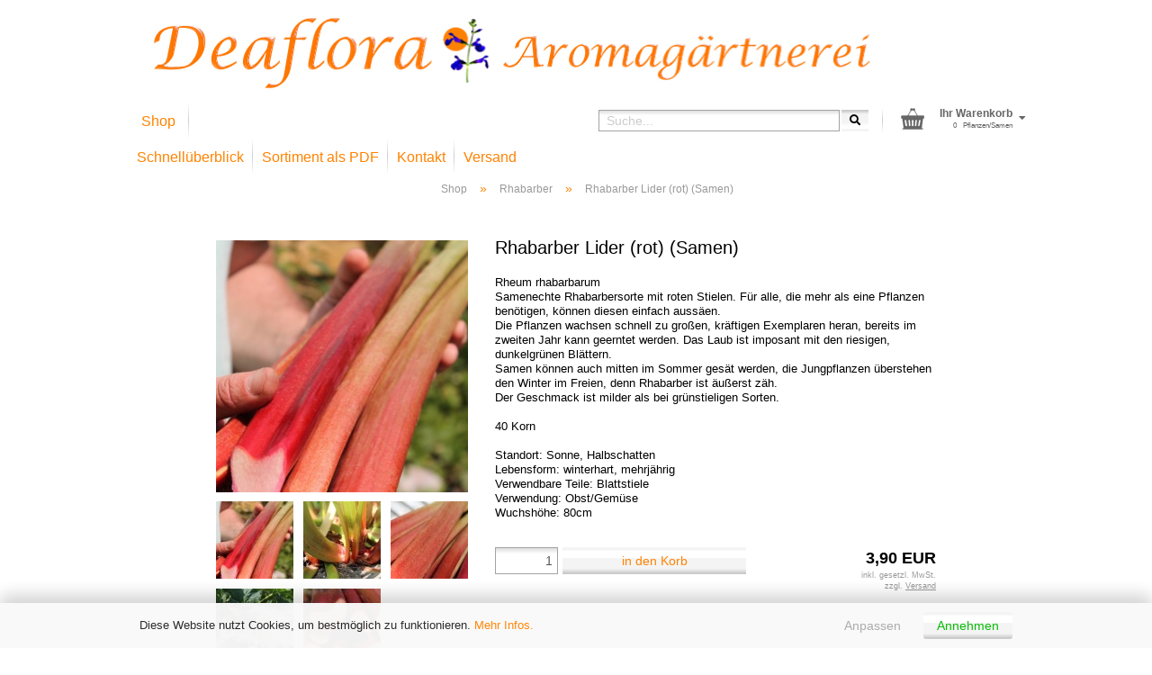

--- FILE ---
content_type: text/html; charset=utf-8
request_url: https://deaflora.de/Shop/Rhabarber/Rhabarber-Lider--rot-.html
body_size: 11091
content:





	<!DOCTYPE html>
	<html xmlns="http://www.w3.org/1999/xhtml" dir="ltr" lang="de">
		
			<head>
				
					
					<!--

					=========================================================
					Shopsoftware by Gambio GmbH (c) 2005-2021 [www.gambio.de]
					=========================================================

					Gambio GmbH offers you highly scalable E-Commerce-Solutions and Services.
					The Shopsoftware is redistributable under the GNU General Public License (Version 2) [http://www.gnu.org/licenses/gpl-2.0.html].
					based on: E-Commerce Engine Copyright (c) 2006 xt:Commerce, created by Mario Zanier & Guido Winger and licensed under GNU/GPL.
					Information and contribution at http://www.xt-commerce.com

					=========================================================
					Please visit our website: www.gambio.de
					=========================================================

					-->
				

                

	

                    
                

				
					<meta name="viewport" content="width=device-width, initial-scale=1, minimum-scale=1.0, maximum-scale=1.0, user-scalable=no" />
				

				
					<meta http-equiv="Content-Type" content="text/html; charset=utf-8" />
		<meta name="language" content="de" />
		<meta name='author' content='Andrea Hellmich' />
		<meta name='copyright' content='Andrea Hellmich' />
		<meta name='page-topic' content='Deaflora - Aromapflanzen' />
		<meta name="keywords" content="Aromapflanzen, Kräuterpflanzen, Versandgärtnerei, Samen, exotische Sorten, essbare Blüten, Obstraritäten, historisches Obst, seltene Gemüse, alte Sorten, Erdbeerenpflanzen,  Gartnpflanzen, Moschuserdbeeren" />
		<meta name="description" content="Versandgärtnerei für aromatische Pflanzen und Samen wie leckere Kräuter, historisches Obst und besondere Gemüsesorten." />
		<title>Deaflora - Rhabarber Lider (rot)</title>
		<meta property="og:title" content="Rhabarber Lider (rot) (Samen)" />
		<meta property="og:site_name" content="Deaflora" />
		<meta property="og:locale" content="de_DE" />
		<meta property="og:type" content="product" />
		<meta property="og:description" content="
	Rheum rhabarbarum
	Samenechte Rhabarbersorte mit roten Stielen. Für alle, die mehr als eine Pflanzen benötigen, können diesen einfach aussäen.
	Die Pflanzen wachsen schnell zu großen, kräftigen Exemplaren heran, bereits im zweiten Jahr ..." />
		<meta property="og:image" content="https://deaflora.de/images/product_images/info_images/Rhabarber-Lider-rot-2.jpg" />
		<meta property="og:image" content="https://deaflora.de/images/product_images/info_images/Rhabarber-Lider-rot-5.jpg" />
		<meta property="og:image" content="https://deaflora.de/images/product_images/info_images/Rhabarber-Lider-rot-1.jpg" />
		<meta property="og:image" content="https://deaflora.de/images/product_images/info_images/Rhabarber-Lider-rot-4.jpg" />
		<meta property="og:image" content="https://deaflora.de/images/product_images/info_images/Rhabarber-Lider-rot-3.jpg" />

				

								
									

				
					<base href="https://deaflora.de/" />
				

				
											
							<link rel="shortcut icon" href="https://deaflora.de/images/logos/favicon.ico" type="image/x-icon" />
						
									

				
											
							<link rel="apple-touch-icon" href="https://deaflora.de/images/logos/favicon.png" />
						
									

				
					                        
                            <link id="main-css" type="text/css" rel="stylesheet" href="public/theme/styles/system/main.min.css?bust=1767698726" />
                        
									

				
					<meta name="robots" content="index,follow" />
		<link rel="canonical" href="https://deaflora.de/Shop/Rhabarber/Rhabarber-Lider--rot-.html?language=de" />
		<meta property="og:url" content="https://deaflora.de/Shop/Rhabarber/Rhabarber-Lider--rot-.html?language=de">
		<link rel="alternate" hreflang="x-default" href="https://deaflora.de/Shop/Rhabarber/Rhabarber-Lider--rot-.html?language=de" />
		<link rel="alternate" hreflang="en" href="https://deaflora.de/category-37/category-161/product-9735.html?language=en" />
		<link rel="alternate" hreflang="de" href="https://deaflora.de/Shop/Rhabarber/Rhabarber-Lider--rot-.html?language=de" />
		
				

				
									

				
									

			</head>
		
		
	<body class="page-product-info"
		  data-gambio-namespace="https://deaflora.de/public/theme/javascripts/system"
		  data-jse-namespace="https://deaflora.de/JSEngine/build"
		  data-gambio-controller="initialize"
		  data-gambio-widget="input_number responsive_image_loader transitions header image_maps modal history dropdown core_workarounds anchor"
		  data-input_number-separator=","
			>



		
			
		

		
					

		
					





	



	

	
	
	
	


			

	
	
		<div id="outer-wrapper" >
			
	
				<header id="header" class="navbar">
					
                







    <div id="topbar-container">

        
                    

        
            <div class="navbar-topbar">
                
                    <nav data-gambio-widget="menu link_crypter" data-menu-switch-element-position="false" data-menu-events='{"desktop": ["click"], "mobile": ["click"]}' data-menu-ignore-class="dropdown-menu">
                        <ul class="nav navbar-nav navbar-right">

                            <li class="navbar-topbar-item">
                                <ul id="secondaryNavigation" class="nav navbar-nav ignore-menu">
                                                                    </ul>

                                <script id="secondaryNavigation-menu-template" type="text/mustache">
                                    
                                        <ul id="secondaryNavigation" class="nav navbar-nav">
                                            <li v-for="(item, index) in items" class="navbar-topbar-item hidden-xs content-manager-item">
                                                <a href="javascript:;" :title="item.title" @click="goTo(item.content)">
                                                    <span class="fa fa-arrow-circle-right visble-xs-block"></span>
                                                    {{item.title}}
                                                </a>
                                            </li>
                                        </ul>
                                    
                                </script>
                            </li>

                            
                                                            

                            
                                                            

                            
                                                            

                            
                                                            

                            
                                                            

                                                            <li class="dropdown navbar-topbar-item first">

                                    
                                                                                    
                                                <a href="#" class="dropdown-toggle" data-toggle-hover="dropdown">

                                                    
                                                        <span class="language-code hidden-xs">
                                                                                                                            
                                                                    <span class="fa fa-globe"></span>
                                                                
                                                                                                                        de
                                                        </span>
                                                    

                                                    
                                                        <span class="visible-xs-block">
                                                                                                                            
                                                                    <span class="fa fa-globe"></span>
                                                                
                                                                                                                        &nbsp;Sprache
                                                        </span>
                                                    
                                                </a>
                                            
                                                                            

                                    <ul class="level_2 dropdown-menu ignore-menu arrow-top">
                                        <li class="arrow"></li>
                                        <li>
                                            
                                                <form action="/Shop/Rhabarber/Rhabarber-Lider--rot-.html" method="POST" class="form-horizontal">

                                                    
                                                                                                                    
                                                                <div class="form-group">
                                                                    <label for="language-select">Sprache auswählen</label>
                                                                    
	<select name="language" class="form-control" id="language-select">
					
				<option value="de" selected="selected">Deutsch</option>
			
					
				<option value="en">English</option>
			
			</select>

                                                                </div>
                                                            
                                                                                                            

                                                    
                                                                                                            

                                                    
                                                                                                            

                                                    
                                                        <div class="dropdown-footer row">
                                                            <input type="submit" class="btn btn-primary btn-block" value="Speichern" title="Speichern" />
                                                        </div>
                                                    

                                                    

                                                </form>
                                            
                                        </li>
                                    </ul>
                                </li>
                            
                            
                                                                    
                                        <li class="dropdown navbar-topbar-item">
                                            <a title="Anmeldung" href="/Shop/Rhabarber/Rhabarber-Lider--rot-.html#" class="dropdown-toggle" data-toggle-hover="dropdown">
                                                
                                                                                                            
                                                            <span class="fa fa-user-o"></span>
                                                        
                                                                                                    

                                                &nbsp;Kundenlogin
                                            </a>
                                            




	<ul class="dropdown-menu dropdown-menu-login arrow-top">
		
			<li class="arrow"></li>
		
		
		
			<li class="dropdown-header hidden-xs">Kundenlogin</li>
		
		
		
			<li>
				<form action="https://deaflora.de/login.php?action=process" method="post" class="form-horizontal">
					<input type="hidden" name="return_url" value="https://deaflora.de/Shop/Rhabarber/Rhabarber-Lider--rot-.html">
					<input type="hidden" name="return_url_hash" value="8c55a2098c584b2c55f832951bb2ee960d702379751773b3e243b0fe5f4a8d37">
					
						<div class="form-group">
							<input autocomplete="username" type="email" id="box-login-dropdown-login-username" class="form-control" placeholder="E-Mail" name="email_address" />
						</div>
					
					
                        <div class="form-group password-form-field" data-gambio-widget="show_password">
                            <input autocomplete="current-password" type="password" id="box-login-dropdown-login-password" class="form-control" placeholder="Passwort" name="password" />
                            <button class="btn show-password hidden" type="button">
                                <i class="fa fa-eye" aria-hidden="true"></i>
                            </button>
                        </div>
					
					
						<div class="dropdown-footer row">
							
	
								
									<input type="submit" class="btn btn-primary btn-block" value="Anmelden" />
								
								<ul>
									
										<li>
											<a title="Konto erstellen" href="https://deaflora.de/shop.php?do=CreateRegistree">
												Konto erstellen
											</a>
										</li>
									
									
										<li>
											<a title="Passwort vergessen?" href="https://deaflora.de/password_double_opt.php">
												Passwort vergessen?
											</a>
										</li>
									
								</ul>
							
	

	
						</div>
					
				</form>
			</li>
		
	</ul>


                                        </li>
                                    
                                                            

                            
                                                            

                            
                        </ul>
                    </nav>
                
            </div>
        
    </div>

    


    <div class="inside">

    <div class="row">

        


        
                                                
            <div class="navbar-header">
                                
                	
		<a class="navbar-brand" href="https://deaflora.de/" title="Deaflora">
			<img id="main-header-logo" class="img-responsive" src="https://deaflora.de/images/logos/aromagaertnerei_deaflora_logo_logo.jpg" alt="Deaflora-Logo">
		</a>
	
                
                                
                
	
	
		
	
        <button type="button" class="navbar-toggle cart-icon" data-toggle="cart">
        <img src="/images/dbimg/icon-grey-basket-big.png" alt="" class="cart-basket">
        <span class="cart-products-count hidden">
            0
        </span>
    </button>


                
            </div>
        

        
                

        
                

                

    </div>

</div>
    
    <div id="offcanvas-cart-overlay"></div>
    <div id="offcanvas-cart-content">

        <button data-toggle="cart" class="offcanvas-cart-close c-hamburger c-hamburger--htx">
            <span></span>
            Menü
        </button>
        <!-- layout_header_cart_dropdown begin -->
        



	<ul class="dropdown-menu arrow-top cart-dropdown cart-empty">
		
			<li class="arrow"></li>
		
	
		
					
	
		
			<li class="cart-dropdown-inside">
		
				
									
				
									
						<div class="cart-empty">
							Sie haben noch keine Pflanzen oder Samen in Ihrem Warenkorb.
						</div>
					
								
			</li>
		
	</ul>
        <!-- layout_header_cart_dropdown end -->

    </div>









	<noscript>
		<div class="alert alert-danger noscript-notice">
			JavaScript ist in Ihrem Browser deaktiviert. Aktivieren Sie JavaScript, um alle Funktionen des Shops nutzen und alle Inhalte sehen zu können.
		</div>
	</noscript>


    
                     
                                  


	<div id="categories">
		<div class="navbar-collapse collapse">
			
				<nav class="navbar-default navbar-categories" data-gambio-widget="menu">
					
	
                        <ul class="level-1 nav navbar-nav">
                             
                                                            
                                    <li class="level-1-child" data-id="37">
                                        
                                            <a class="dropdown-toggle" href="https://deaflora.de/Shop/" title="Shop">
                                                
                                                    Shop
                                                
                                                                                            </a>
                                        
                                        
                                                                                    
                                    </li>
                                
                            
                            



	
					
				<li id="mainNavigation" class="custom custom-entries hidden-xs">
											
							<a  data-id="top_custom-0"
							   href="https://deaflora.de/info/sitemap.html"
							   							   title="Schnellüberblick">
									Schnellüberblick
							</a>
						
											
							<a  data-id="top_custom-1"
							   href="https://deaflora.de/info/Deaflora-Sortiment-PDF.html"
							   							   title="Sortiment als PDF">
									Sortiment als PDF
							</a>
						
											
							<a  data-id="top_custom-2"
							   href="https://deaflora.de/info/mein-kontakt.html"
							   							   title="Kontakt">
									Kontakt
							</a>
						
											
							<a  data-id="top_custom-3"
							   href="https://deaflora.de/info/liefer--und-versandkosten.html"
							   							   title="Versand">
									Versand
							</a>
						
									</li>
			

            <script id="mainNavigation-menu-template" type="text/mustache">
                
				    <li id="mainNavigation" class="custom custom-entries hidden-xs">
                        <a v-for="(item, index) in items" href="javascript:;" @click="goTo(item.content)">
                            {{item.title}}
                        </a>
                    </li>
                
            </script>

							
					<li class="dropdown custom topmenu-content visible-xs" data-id="top_custom-0">
						
							<a class="dropdown-toggle"
								   href="https://deaflora.de/info/sitemap.html"
								   								   title="Schnellüberblick">
								Schnellüberblick
							</a>
						
					</li>
				
							
					<li class="dropdown custom topmenu-content visible-xs" data-id="top_custom-1">
						
							<a class="dropdown-toggle"
								   href="https://deaflora.de/info/Deaflora-Sortiment-PDF.html"
								   								   title="Sortiment als PDF">
								Sortiment als PDF
							</a>
						
					</li>
				
							
					<li class="dropdown custom topmenu-content visible-xs" data-id="top_custom-2">
						
							<a class="dropdown-toggle"
								   href="https://deaflora.de/info/mein-kontakt.html"
								   								   title="Kontakt">
								Kontakt
							</a>
						
					</li>
				
							
					<li class="dropdown custom topmenu-content visible-xs" data-id="top_custom-3">
						
							<a class="dropdown-toggle"
								   href="https://deaflora.de/info/liefer--und-versandkosten.html"
								   								   title="Versand">
								Versand
							</a>
						
					</li>
				
						


                            
                                <li class="dropdown dropdown-more" style="display: none">
                                    <a class="dropdown-toggle" href="#" title="">
                                        Weitere
                                    </a>
                                    <ul class="level-2 dropdown-menu ignore-menu"></ul>
                                </li>
                            

                        </ul>
                    


	<div class="db-search-cart hidden-xs">
		<div class="navbar-search collapse">
			<form action="advanced_search_result.php" method="get">
				<div class="navbar-search-input-group input-group">
					<div class="navbar-search-input-group-btn input-group-btn custom-dropdown" data-dropdown-trigger-change="false" data-dropdown-trigger-no-change="false">					
					</div>				
				    <button type="submit">
												<i class="fas fa-search"></i>
				    </button>
					<input type="text" name="keywords" placeholder="Suche..." class="form-control search-input" autocomplete="off">
				</div>
				
				<input type="hidden" value="1" name="inc_subcat">			
				<div class="search-result-container" style="display: none;"></div>	
			</form>			
		</div>

		


	<nav id="cart-container" class="navbar-cart" data-gambio-widget="menu cart_dropdown" data-menu-switch-element-position="false">
		
			<ul class="cart-container-inner">
				
					<li>
						<a href="https://deaflora.de/shopping_cart.php" class="dropdown-toggle">
							
	<img src="/images/dbimg/icon-grey-basket-big.png" alt="" class="cart-basket">
	<span class="cart">
		Ihr Warenkorb<br />
		<span class="text">
			Pflanzen/Samen
		</span>
		<span class="cart-products-count">
			 
		</span>
	</span>

							
																	<span class="cart-products-count hidden">
										
									</span>
															
						</a>

						
							



	<ul class="dropdown-menu arrow-top cart-dropdown cart-empty">
		
			<li class="arrow"></li>
		
	
		
					
	
		
			<li class="cart-dropdown-inside">
		
				
									
				
									
						<div class="cart-empty">
							Sie haben noch keine Pflanzen oder Samen in Ihrem Warenkorb.
						</div>
					
								
			</li>
		
	</ul>
						
					</li>
				
			</ul>
		
	</nav>

		
	</div>



                </nav>
			
		</div>
	</div>

             
             
 				</header>
				<button id="meco-overlay-menu-toggle" data-toggle="menu" class="c-hamburger c-hamburger--htx visible-xs-block">
					<span></span> Menü
				</button>
				<div id="meco-overlay-menu">
					

				</div>
			
	<div class="db-topsearch visible-xs">
									






	<div class="navbar-search collapse">
		
		
			<form action="advanced_search_result.php" method="get" data-gambio-widget="live_search">
		
				<div class="navbar-search-input-group input-group">

					
						<button type="submit">
							<img src="public/theme/images/svgs/search.svg" class="gx-search-input svg--inject" alt="">
						</button>
					

					<input type="text" name="keywords" placeholder="Suche..." class="form-control search-input" autocomplete="off" />

				</div>
		
				
									<input type="hidden" value="1" name="inc_subcat" />
								
				<div class="search-result-container"></div>
		
			</form>
		
	</div>


		
	<a href="/info/sitemap.html" class="link btn btn-default">Schnellüberblick</a>	
	</div>


			
				
				

			
				<div id="wrapper">
					<div class="row">

						
	<div class="breadcrumb-container">
		
	
			<script type="application/ld+json">{"@context":"https:\/\/schema.org","@type":"BreadcrumbList","itemListElement":[{"@type":"ListItem","position":1,"name":"Startseite","item":"https:\/\/deaflora.de\/"},{"@type":"ListItem","position":2,"name":"Shop","item":"https:\/\/deaflora.de\/Shop\/"},{"@type":"ListItem","position":3,"name":"Rhabarber","item":"https:\/\/deaflora.de\/Shop\/Rhabarber\/"},{"@type":"ListItem","position":4,"name":"Rhabarber Lider (rot) (Samen)","item":"https:\/\/deaflora.de\/Shop\/Rhabarber\/Rhabarber-Lider--rot-.html"}]}</script>
	    
    				<div id="breadcrumb_navi">
	            

		            					
	            

		            						<span class="breadcrumbEntry">
																	<a href="https://deaflora.de/Shop/" class="headerNavigation">
										<span>Shop</span>
									</a>
															</span>
		                <span class="breadcrumbSeparator"> &raquo; </span>										
	            

		            						<span class="breadcrumbEntry">
																	<a href="https://deaflora.de/Shop/Rhabarber/" class="headerNavigation">
										<span>Rhabarber</span>
									</a>
															</span>
		                <span class="breadcrumbSeparator"> &raquo; </span>										
	            

		            						<span class="breadcrumbEntry">
																	<span>Rhabarber Lider (rot) (Samen)</span>
		                        							</span>
		                										
	            			</div>
		    


	</div>
	
							<div id="main">
								<div class="main-inside">
									

									
										<div id="shop-top-banner">
																					</div>
									

									


	




	
		
	

			<script type="application/ld+json">
			{"@context":"http:\/\/schema.org","@type":"Product","name":"Rhabarber Lider (rot) (Samen)","description":"  \tRheum rhabarbarum  \tSamenechte Rhabarbersorte mit roten Stielen. F&uuml;r alle, die mehr als eine Pflanzen ben&ouml;tigen, k&ouml;nnen diesen einfach auss&auml;en.  \tDie Pflanzen wachsen schnell zu gro&szlig;en, kr&auml;ftigen Exemplaren heran, bereits im zweiten Jahr kann geerntet werden. Das Laub ist imposant mit den riesigen, dunkelgr&uuml;nen Bl&auml;ttern.  \tSamen k&ouml;nnen auch mitten im Sommer ges&auml;t werden, die Jungpflanzen &uuml;berstehen den Winter im Freien, denn Rhabarber ist &auml;u&szlig;erst z&auml;h.  \tDer Geschmack ist milder als bei gr&uuml;nstieligen Sorten.  \t  \t40 Korn  \t  \tStandort: Sonne, Halbschatten  \tLebensform: winterhart, mehrj&auml;hrig  \tVerwendbare Teile: Blattstiele  \tVerwendung: Obst\/Gem&uuml;se  \tWuchsh&ouml;he: 80cm   ","image":["https:\/\/deaflora.de\/images\/product_images\/info_images\/Rhabarber-Lider-rot-2.jpg","https:\/\/deaflora.de\/images\/product_images\/info_images\/Rhabarber-Lider-rot-5.jpg","https:\/\/deaflora.de\/images\/product_images\/info_images\/Rhabarber-Lider-rot-1.jpg","https:\/\/deaflora.de\/images\/product_images\/info_images\/Rhabarber-Lider-rot-4.jpg","https:\/\/deaflora.de\/images\/product_images\/info_images\/Rhabarber-Lider-rot-3.jpg"],"url":"https:\/\/deaflora.de\/Shop\/Rhabarber\/Rhabarber-Lider--rot-.html","itemCondition":"NewCondition","offers":{"@type":"Offer","availability":"InStock","price":"3.90","priceCurrency":"EUR","priceSpecification":{"@type":"http:\/\/schema.org\/PriceSpecification","price":"3.90","priceCurrency":"EUR","valueAddedTaxIncluded":true},"url":"https:\/\/deaflora.de\/Shop\/Rhabarber\/Rhabarber-Lider--rot-.html","priceValidUntil":"2100-01-01 00:00:00"},"model":"2359","sku":"2359"}
		</script>
		
	<div class="product-info product-info-default row">
		
		
			<div id="product_image_layer">
			
	<div class="product-info-layer-image">
		<div class="product-info-image-inside">
										


    		<script>
            
            window.addEventListener('DOMContentLoaded', function(){
				$.extend(true, $.magnificPopup.defaults, { 
					tClose: 'Schlie&szlig;en (Esc)', // Alt text on close button
					tLoading: 'L&auml;dt...', // Text that is displayed during loading. Can contain %curr% and %total% keys
					
					gallery: { 
						tPrev: 'Vorgänger (Linke Pfeiltaste)', // Alt text on left arrow
						tNext: 'Nachfolger (Rechte Pfeiltaste)', // Alt text on right arrow
						tCounter: '%curr% von %total%' // Markup for "1 of 7" counter
						
					}
				});
			});
            
		</script>
    



	
			
	
		<div>
		<div id="product-info-layer-image" class="swiper-container" data-gambio-_widget="swiper" data-swiper-target="" data-swiper-controls="#product-info-layer-thumbnails" data-swiper-slider-options='{"breakpoints": [], "pagination": ".js-product-info-layer-image-pagination", "nextButton": ".js-product-info-layer-image-button-next", "prevButton": ".js-product-info-layer-image-button-prev", "effect": "fade", "autoplay": null, "initialSlide": ""}' >
			<div class="swiper-wrapper"  >
			
				
											
															
																	

								
																			
																					
																	

								
									
			<div class="swiper-slide" >
				<div class="swiper-slide-inside ">
									
						<img class="img-responsive"
																								src="images/product_images/popup_images/Rhabarber-Lider-rot-2.jpg"
								 alt="Rhabarber Lider (rot) (Samen)"								 title="Rhabarber Lider (rot) (Samen)"								 data-magnifier-src="images/product_images/original_images/Rhabarber-Lider-rot-2.jpg"						/>
					
							</div>
			</div>
	
								
															
																	

								
																			
																					
																	

								
									
			<div class="swiper-slide"  data-index="1">
				<div class="swiper-slide-inside ">
									
						<img class="img-responsive"
																								src="images/product_images/popup_images/Rhabarber-Lider-rot-5.jpg"
								 alt="Rhabarber Lider (rot) (Samen)"								 title="Rhabarber Lider (rot) (Samen)"								 data-magnifier-src="images/product_images/original_images/Rhabarber-Lider-rot-5.jpg"						/>
					
							</div>
			</div>
	
								
															
																	

								
																			
																					
																	

								
									
			<div class="swiper-slide"  data-index="2">
				<div class="swiper-slide-inside ">
									
						<img class="img-responsive"
																								src="images/product_images/popup_images/Rhabarber-Lider-rot-1.jpg"
								 alt="Rhabarber Lider (rot) (Samen)"								 title="Rhabarber Lider (rot) (Samen)"								 data-magnifier-src="images/product_images/original_images/Rhabarber-Lider-rot-1.jpg"						/>
					
							</div>
			</div>
	
								
															
																	

								
																			
																					
																	

								
									
			<div class="swiper-slide"  data-index="3">
				<div class="swiper-slide-inside ">
									
						<img class="img-responsive"
																								src="images/product_images/popup_images/Rhabarber-Lider-rot-4.jpg"
								 alt="Rhabarber Lider (rot) (Samen)"								 title="Rhabarber Lider (rot) (Samen)"								 data-magnifier-src="images/product_images/original_images/Rhabarber-Lider-rot-4.jpg"						/>
					
							</div>
			</div>
	
								
															
																	

								
																			
																					
																	

								
									
			<div class="swiper-slide"  data-index="4">
				<div class="swiper-slide-inside ">
									
						<img class="img-responsive"
																								src="images/product_images/popup_images/Rhabarber-Lider-rot-3.jpg"
								 alt="Rhabarber Lider (rot) (Samen)"								 title="Rhabarber Lider (rot) (Samen)"								 data-magnifier-src="images/product_images/original_images/Rhabarber-Lider-rot-3.jpg"						/>
					
							</div>
			</div>
	
								
													
									
			</div>
			
			
				<script type="text/mustache">
					<template>
						
							{{#.}}
								<div class="swiper-slide {{className}}">
									<div class="swiper-slide-inside">
										<img {{{srcattr}}} alt="{{title}}" title="{{title}}" />
									</div>
								</div>
							{{/.}}
						
					</template>
				</script>
			
			
	</div>
	
	
					
				<div class="js-product-info-layer-image-button-prev swiper-button-prev"></div>
			
			
				<div class="js-product-info-layer-image-button-next swiper-button-next"></div>
			
			
	
	</div>
	
	
			

								</div>
	</div>

				
			<div class="product-info-layer-thumbnails">
				


    		<script>
            
            window.addEventListener('DOMContentLoaded', function(){
				$.extend(true, $.magnificPopup.defaults, { 
					tClose: 'Schlie&szlig;en (Esc)', // Alt text on close button
					tLoading: 'L&auml;dt...', // Text that is displayed during loading. Can contain %curr% and %total% keys
					
					gallery: { 
						tPrev: 'Vorgänger (Linke Pfeiltaste)', // Alt text on left arrow
						tNext: 'Nachfolger (Rechte Pfeiltaste)', // Alt text on right arrow
						tCounter: '%curr% von %total%' // Markup for "1 of 7" counter
						
					}
				});
			});
            
		</script>
    



	
			
	
		<div>
		<div id="product-info-layer-thumbnails" class="swiper-container" data-gambio-_widget="swiper" data-swiper-target="#product-info-layer-image" data-swiper-controls="" data-swiper-slider-options='{"breakpoints": [], "pagination": ".js-product-info-layer-thumbnails-pagination", "nextButton": ".js-product-info-layer-thumbnails-button-next", "prevButton": ".js-product-info-layer-thumbnails-button-prev", "spaceBetween": 10, "loop": false, "slidesPerView": "auto", "autoplay": null, "initialSlide": ""}' data-swiper-breakpoints="[]">
			<div class="swiper-wrapper"  >
			
				
											
															
																	

								
																	

								
									
			<div class="swiper-slide" >
				<div class="swiper-slide-inside ">
									
						<div class="align-middle">
							<img
									class="img-responsive"
																		src="images/product_images/gallery_images/Rhabarber-Lider-rot-2.jpg"
									 alt="Preview: Rhabarber Lider (rot) (Samen)"									 title="Preview: Rhabarber Lider (rot) (Samen)"									 data-magnifier-src="images/product_images/original_images/Rhabarber-Lider-rot-2.jpg"							/>
						</div>
					
							</div>
			</div>
	
								
															
																	

								
																	

								
									
			<div class="swiper-slide"  data-index="1">
				<div class="swiper-slide-inside ">
									
						<div class="align-middle">
							<img
									class="img-responsive"
																		src="images/product_images/gallery_images/Rhabarber-Lider-rot-5.jpg"
									 alt="Preview: Rhabarber Lider (rot) (Samen)"									 title="Preview: Rhabarber Lider (rot) (Samen)"									 data-magnifier-src="images/product_images/original_images/Rhabarber-Lider-rot-5.jpg"							/>
						</div>
					
							</div>
			</div>
	
								
															
																	

								
																	

								
									
			<div class="swiper-slide"  data-index="2">
				<div class="swiper-slide-inside ">
									
						<div class="align-middle">
							<img
									class="img-responsive"
																		src="images/product_images/gallery_images/Rhabarber-Lider-rot-1.jpg"
									 alt="Preview: Rhabarber Lider (rot) (Samen)"									 title="Preview: Rhabarber Lider (rot) (Samen)"									 data-magnifier-src="images/product_images/original_images/Rhabarber-Lider-rot-1.jpg"							/>
						</div>
					
							</div>
			</div>
	
								
															
																	

								
																	

								
									
			<div class="swiper-slide"  data-index="3">
				<div class="swiper-slide-inside ">
									
						<div class="align-middle">
							<img
									class="img-responsive"
																		src="images/product_images/gallery_images/Rhabarber-Lider-rot-4.jpg"
									 alt="Preview: Rhabarber Lider (rot) (Samen)"									 title="Preview: Rhabarber Lider (rot) (Samen)"									 data-magnifier-src="images/product_images/original_images/Rhabarber-Lider-rot-4.jpg"							/>
						</div>
					
							</div>
			</div>
	
								
															
																	

								
																	

								
									
			<div class="swiper-slide"  data-index="4">
				<div class="swiper-slide-inside ">
									
						<div class="align-middle">
							<img
									class="img-responsive"
																		src="images/product_images/gallery_images/Rhabarber-Lider-rot-3.jpg"
									 alt="Preview: Rhabarber Lider (rot) (Samen)"									 title="Preview: Rhabarber Lider (rot) (Samen)"									 data-magnifier-src="images/product_images/original_images/Rhabarber-Lider-rot-3.jpg"							/>
						</div>
					
							</div>
			</div>
	
								
													
									
			</div>
			
			
				<script type="text/mustache">
					<template>
						
							{{#.}}
								<div class="swiper-slide {{className}}">
									<div class="swiper-slide-inside">
										<img {{{srcattr}}} alt="{{title}}" title="{{title}}" />
									</div>
								</div>
							{{/.}}
						
					</template>
				</script>
			
			
	</div>
	
	
					
				<div class="js-product-info-layer-thumbnails-button-prev swiper-button-prev"></div>
			
			
				<div class="js-product-info-layer-thumbnails-button-next swiper-button-next"></div>
			
			
	
	</div>
	
	
			

			</div>
		
		

			</div>
					

		
<div class="container-fluid no-gallery-image">
    <div class="row">
        
			<div class="product-info-content col-xs-12" data-gambio-widget="cart_handler" data-cart_handler-page="product-info">

				
<div class="row">
    <div class="clearfix">
        <div class="container">
            
					<div class="row">
						
						
	<div class="product-info-title-mobile  col-xs-12 visible-xs-block">
		
			<span>Rhabarber Lider (rot) (Samen)</span>
		

		
<div class="rating-model-row">
    </div>

	</div>


						
							
						

						
								
		<div class="product-info-stage col-xs-12 col-md-8">

			<div id="image-collection-container">
					
		<div class="product-info-image " data-gambio-widget="image_gallery">
			<div class="product-info-image-inside">
				


    		<script>
            
            window.addEventListener('DOMContentLoaded', function(){
				$.extend(true, $.magnificPopup.defaults, { 
					tClose: 'Schlie&szlig;en (Esc)', // Alt text on close button
					tLoading: 'L&auml;dt...', // Text that is displayed during loading. Can contain %curr% and %total% keys
					
					gallery: { 
						tPrev: 'Vorgänger (Linke Pfeiltaste)', // Alt text on left arrow
						tNext: 'Nachfolger (Rechte Pfeiltaste)', // Alt text on right arrow
						tCounter: '%curr% von %total%' // Markup for "1 of 7" counter
						
					}
				});
			});
            
		</script>
    



	
			
	
		<div>
		<div id="product_image_swiper" class="swiper-container" data-gambio-widget="swiper" data-swiper-target="" data-swiper-controls="#product_thumbnail_swiper, #product_thumbnail_swiper_mobile" data-swiper-slider-options='{"breakpoints": [], "pagination": ".js-product_image_swiper-pagination", "nextButton": ".js-product_image_swiper-button-next", "prevButton": ".js-product_image_swiper-button-prev", "effect": "fade", "autoplay": null}' >
			<div class="swiper-wrapper"  >
			
				
											
															
																	

								
																	

								
									
			<div class="swiper-slide" >
				<div class="swiper-slide-inside ">
									
                        <a onclick="return false" href="images/product_images/original_images/Rhabarber-Lider-rot-2.jpg" title="Rhabarber Lider (rot) (Samen)">
							<img class="img-responsive"
																											src="images/product_images/info_images/Rhabarber-Lider-rot-2.jpg"
									 alt="Rhabarber Lider (rot) (Samen)"									 title="Rhabarber Lider (rot) (Samen)"									 data-magnifier-src="images/product_images/original_images/Rhabarber-Lider-rot-2.jpg"							/>
						</a>
					
							</div>
			</div>
	
								
															
																	

								
																	

								
									
			<div class="swiper-slide"  data-index="1">
				<div class="swiper-slide-inside ">
									
                        <a onclick="return false" href="images/product_images/original_images/Rhabarber-Lider-rot-5.jpg" title="Rhabarber Lider (rot) (Samen)">
							<img class="img-responsive"
																											src="images/product_images/info_images/Rhabarber-Lider-rot-5.jpg"
									 alt="Rhabarber Lider (rot) (Samen)"									 title="Rhabarber Lider (rot) (Samen)"									 data-magnifier-src="images/product_images/original_images/Rhabarber-Lider-rot-5.jpg"							/>
						</a>
					
							</div>
			</div>
	
								
															
																	

								
																	

								
									
			<div class="swiper-slide"  data-index="2">
				<div class="swiper-slide-inside ">
									
                        <a onclick="return false" href="images/product_images/original_images/Rhabarber-Lider-rot-1.jpg" title="Rhabarber Lider (rot) (Samen)">
							<img class="img-responsive"
																											src="images/product_images/info_images/Rhabarber-Lider-rot-1.jpg"
									 alt="Rhabarber Lider (rot) (Samen)"									 title="Rhabarber Lider (rot) (Samen)"									 data-magnifier-src="images/product_images/original_images/Rhabarber-Lider-rot-1.jpg"							/>
						</a>
					
							</div>
			</div>
	
								
															
																	

								
																	

								
									
			<div class="swiper-slide"  data-index="3">
				<div class="swiper-slide-inside ">
									
                        <a onclick="return false" href="images/product_images/original_images/Rhabarber-Lider-rot-4.jpg" title="Rhabarber Lider (rot) (Samen)">
							<img class="img-responsive"
																											src="images/product_images/info_images/Rhabarber-Lider-rot-4.jpg"
									 alt="Rhabarber Lider (rot) (Samen)"									 title="Rhabarber Lider (rot) (Samen)"									 data-magnifier-src="images/product_images/original_images/Rhabarber-Lider-rot-4.jpg"							/>
						</a>
					
							</div>
			</div>
	
								
															
																	

								
																	

								
									
			<div class="swiper-slide"  data-index="4">
				<div class="swiper-slide-inside ">
									
                        <a onclick="return false" href="images/product_images/original_images/Rhabarber-Lider-rot-3.jpg" title="Rhabarber Lider (rot) (Samen)">
							<img class="img-responsive"
																											src="images/product_images/info_images/Rhabarber-Lider-rot-3.jpg"
									 alt="Rhabarber Lider (rot) (Samen)"									 title="Rhabarber Lider (rot) (Samen)"									 data-magnifier-src="images/product_images/original_images/Rhabarber-Lider-rot-3.jpg"							/>
						</a>
					
							</div>
			</div>
	
								
													
									
			</div>
			
			
				<script type="text/mustache">
					<template>
						
							{{#.}}
								<div class="swiper-slide {{className}}">
									<div class="swiper-slide-inside">
										<img {{{srcattr}}} alt="{{title}}" title="{{title}}" />
									</div>
								</div>
							{{/.}}
						
					</template>
				</script>
			
			
	</div>
	
	
					
				<div class="js-product_image_swiper-button-prev swiper-button-prev"></div>
			
			
				<div class="js-product_image_swiper-button-next swiper-button-next"></div>
			
			
	
	</div>
	
	
			

			</div>
			<input type="hidden" id="current-gallery-hash" value="35e149b6de17b9d882c2e51875c4d7fd">
		</div>
	

	
	<div class="product-info-thumbnails-mobile col-xs-12">
		


    		<script>
            
            window.addEventListener('DOMContentLoaded', function(){
				$.extend(true, $.magnificPopup.defaults, { 
					tClose: 'Schlie&szlig;en (Esc)', // Alt text on close button
					tLoading: 'L&auml;dt...', // Text that is displayed during loading. Can contain %curr% and %total% keys
					
					gallery: { 
						tPrev: 'Vorgänger (Linke Pfeiltaste)', // Alt text on left arrow
						tNext: 'Nachfolger (Rechte Pfeiltaste)', // Alt text on right arrow
						tCounter: '%curr% von %total%' // Markup for "1 of 7" counter
						
					}
				});
			});
            
		</script>
    



	
			
	
		<div>
		<div id="product_thumbnail_swiper_mobile"  data-gambio-widget="swiper" data-swiper-target="#product_image_swiper" data-swiper-controls="" data-swiper-slider-options='{"breakpoints": [], "pagination": ".js-product_thumbnail_swiper_mobile-pagination", "nextButton": ".js-product_thumbnail_swiper_mobile-button-next", "prevButton": ".js-product_thumbnail_swiper_mobile-button-prev", "spaceBetween": 10, "loop": false, "direction": "horizontal", "slidesPerView": 4, "autoplay": null}' data-swiper-breakpoints="[]">
			<div class="flex-wrapper"  >
			
				
											
															
																	

								
																	

								
									
			<div class="swiper-slide" >
				<div class="swiper-slide-inside ">
									
						<div class="align-vertical">
							<img
																		src="images/product_images/gallery_images/Rhabarber-Lider-rot-2.jpg"
									 alt="Mobile Preview: Rhabarber Lider (rot) (Samen)"									 title="Mobile Preview: Rhabarber Lider (rot) (Samen)"									 data-magnifier-src="images/product_images/original_images/Rhabarber-Lider-rot-2.jpg"							/>
						</div>
					
							</div>
			</div>
	
								
															
																	

								
																	

								
									
			<div class="swiper-slide"  data-index="1">
				<div class="swiper-slide-inside ">
									
						<div class="align-vertical">
							<img
																		src="images/product_images/gallery_images/Rhabarber-Lider-rot-5.jpg"
									 alt="Mobile Preview: Rhabarber Lider (rot) (Samen)"									 title="Mobile Preview: Rhabarber Lider (rot) (Samen)"									 data-magnifier-src="images/product_images/original_images/Rhabarber-Lider-rot-5.jpg"							/>
						</div>
					
							</div>
			</div>
	
								
															
																	

								
																	

								
									
			<div class="swiper-slide"  data-index="2">
				<div class="swiper-slide-inside ">
									
						<div class="align-vertical">
							<img
																		src="images/product_images/gallery_images/Rhabarber-Lider-rot-1.jpg"
									 alt="Mobile Preview: Rhabarber Lider (rot) (Samen)"									 title="Mobile Preview: Rhabarber Lider (rot) (Samen)"									 data-magnifier-src="images/product_images/original_images/Rhabarber-Lider-rot-1.jpg"							/>
						</div>
					
							</div>
			</div>
	
								
															
																	

								
																	

								
									
			<div class="swiper-slide"  data-index="3">
				<div class="swiper-slide-inside ">
									
						<div class="align-vertical">
							<img
																		src="images/product_images/gallery_images/Rhabarber-Lider-rot-4.jpg"
									 alt="Mobile Preview: Rhabarber Lider (rot) (Samen)"									 title="Mobile Preview: Rhabarber Lider (rot) (Samen)"									 data-magnifier-src="images/product_images/original_images/Rhabarber-Lider-rot-4.jpg"							/>
						</div>
					
							</div>
			</div>
	
								
															
																	

								
																	

								
									
			<div class="swiper-slide"  data-index="4">
				<div class="swiper-slide-inside ">
									
						<div class="align-vertical">
							<img
																		src="images/product_images/gallery_images/Rhabarber-Lider-rot-3.jpg"
									 alt="Mobile Preview: Rhabarber Lider (rot) (Samen)"									 title="Mobile Preview: Rhabarber Lider (rot) (Samen)"									 data-magnifier-src="images/product_images/original_images/Rhabarber-Lider-rot-3.jpg"							/>
						</div>
					
							</div>
			</div>
	
								
													
									
			</div>
			
			
				<script type="text/mustache">
					<template>
						
							{{#.}}
								<div class="swiper-slide {{className}}">
									<div class="swiper-slide-inside">
										<img {{{srcattr}}} alt="{{title}}" title="{{title}}" />
									</div>
								</div>
							{{/.}}
						
					</template>
				</script>
			
			
	</div>
	
	
					
				<div class="js-product_thumbnail_swiper_mobile-button-prev swiper-button-prev"></div>
			
			
				<div class="js-product_thumbnail_swiper_mobile-button-next swiper-button-next"></div>
			
			
	
	</div>
	
	
			

	</div>

			</div>

			
                
							

		</div>
	

						
						
						
														<div class="product-info-details col-xs-12 col-md-4" data-gambio-widget="product_min_height_fix">
				
								
									<div class="loading-overlay"></div>
									<div class="magnifier-overlay"></div>
									<div class="magnifier-target">
										<div class="preloader"></div>
									</div>
								

								

				
								
									
								
								
								
									<form action="product_info.php?gm_boosted_product=Shop%2FRhabarber%2FRhabarber-Lider--rot-&amp;products_id=9735&amp;action=add_product" class="form-horizontal js-product-form product-info">
										<input type="hidden" id="update-gallery-hash" name="galleryHash" value="">
										
<div class="rating-model-row">
    <div class="hidden-xs hidden-sm product-rating">
        
                
    </div>
</div>

										
										


											<h1 class="product-info-title-desktop  hidden-xs hidden-sm">Rhabarber Lider (rot) (Samen)</h1>
										
					
										
																							
<div class="product-definitions">

    
        

    
    
<div class="product-definition-stock-quantity products-quantity"  style="display: none">
    <strong>Lagerbestand:</strong>
    
    <span class="products-quantity-value">
        
    </span>
    
        
    Stück
    
    </div>

    

    
    <div class="additional-fields-wrapper">
        
    
    </div>
    

    
        

    
        
</div>

																					
					
										
											
										
					
										
											
<div class="modifiers-selection">
        </div>

										
					
										
											
										
					
										
											
	
										
					
										
																					
					
										
																					
					
										
                                                                                            <div class="cart-error-msg alert alert-danger" role="alert"></div>
                                            										
					
										
	<div class="description-top">
		<p>
	<span style="font-size: small">Rheum rhabarbarum<br />
	Samenechte Rhabarbersorte mit roten Stielen. F&uuml;r alle, die mehr als eine Pflanzen ben&ouml;tigen, k&ouml;nnen diesen einfach auss&auml;en.<br />
	Die Pflanzen wachsen schnell zu gro&szlig;en, kr&auml;ftigen Exemplaren heran, bereits im zweiten Jahr kann geerntet werden. Das Laub ist imposant mit den riesigen, dunkelgr&uuml;nen Bl&auml;ttern.<br />
	Samen k&ouml;nnen auch mitten im Sommer ges&auml;t werden, die Jungpflanzen &uuml;berstehen den Winter im Freien, denn Rhabarber ist &auml;u&szlig;erst z&auml;h.<br />
	Der Geschmack ist milder als bei gr&uuml;nstieligen Sorten.<br />
	<br />
	40 Korn<br />
	<br />
	Standort: Sonne, Halbschatten<br />
	Lebensform: winterhart, mehrj&auml;hrig<br />
	Verwendbare Teile: Blattstiele<br />
	Verwendung: Obst/Gem&uuml;se<br />
	Wuchsh&ouml;he: 80cm </span>
</p>
	</div>
	
	<div class="price-container">
		
			<div class="price-calc-container" id="attributes-calc-price">

				
					<div class="row price-row">
						


	<div class="current-price-container">
		
            				3,90 EUR

                                    
	</div>
	
		<p class="tax-shipping-text text-small">
			inkl. gesetzl. MwSt.

			<br> zzgl. 
			<a class="gm_shipping_link lightbox_iframe" href="https://deaflora.de/popup/liefer--und-versandkosten.html" target="_self" rel="nofollow">
				<span style="text-decoration:underline; color: #999">Versand</span>
			</a>

		</p>
	

					</div>
				

				
											
    
									
					
    
						


	<div class="row">
		<input type="hidden" name="products_id" id="products-id" value="9735" />
					
<div class="input-number" data-type="float" data-stepping="1">
        
        
    
    <div class="input-group">
        <input type="number" step="1" class="form-control input-lg pull-right js-calculate-qty" value="1" id="attributes-calc-quantity" name="products_qty" />
    </div>

    </div>

			
			
	<div class="button-container">
	    <button name="btn-add-to-cart" type="submit" class="btn btn-lg btn-buy btn-block js-btn-add-to-cart" title="in den Korb" >
	        in den Korb
	    </button>
	    <button name="btn-add-to-cart-fake" onClick="void(0)" class="btn-add-to-cart-fake btn btn-lg btn-buy btn-block " value="" title="in den Korb" style="display: none; margin-top: 0" >in den Korb</button>
	</div>
	
        		
		
				

		
		

		<div class="product-info-links">
			
							

			
							

			
							
		</div>
		
		
			<script id="product-details-text-phrases" type="application/json">
				{
					"productsInCartSuffix": " Artikel im Warenkorb", "showCart": "Warenkorb anzeigen"
				}
			</script>
		
	</div>

					
	<div class="paypal-installments paypal-installments-product" data-ppinst-pos="product" data-partner-attribution-id="GambioGmbH_Cart_Hub_PPXO"></div>
	<div id="easycredit-ratenrechner-product" class="easycredit-rr-container"
		 data-easycredithub-namespace="GXModules/Gambio/Hub/Build/Shop/Themes/All/Javascript/easycredithub"
		 data-easycredithub-widget="easycreditloader"></div>

				

			</div>
		
	</div>


					
									</form>
								
							</div>
						
			
						
			
						
													
			
						

			
						
            
													
        </div>
    </div>
</div>

			
					</div><!-- // .row -->
				
            
			</div><!-- // .product-info-content -->
		
    </div>
</div>

	
		
<div class="product-info-listings container clearfix" data-gambio-widget="product_hover">
    
	
		
	

	
		
	
	
	
		
	
	
	
			
	
	
			

</div>

	
	</div><!-- // .product-info -->



								</div>
							</div>
						


                                                                                                                        							
								
    <aside id="left">
        
                            
                    
        
                    
    </aside>
							
						
						
							<aside id="right">
								
									
								
							</aside>
						

					</div>
				</div>
			

			
				
    	<footer id="footer">
        		
		
			<div class="inside">
				<div class="row">
					
						<div class="footer-col-2">						</div>
					
					
						<div class="footer-col-1">


	<div class="box box-content panel panel-default">
		
			<div class="panel-heading">
				
					<span class="panel-title footer-column-title">Mehr über...</span>
				
			</div>
		
		
			<div class="panel-body">
				
					<nav>
						
							<ul id="info" class="nav">
																	
										<li>
											
												<a href="https://deaflora.de/info/aromagaertnerei-deaflora.html" title="Aromagärtnerei Deaflora">
													Aromagärtnerei Deaflora
												</a>
											
										</li>
									
																	
										<li>
											
												<a href="/info/Deaflora-Sortiment-PDF.html" target="_self" title="Sortiment als PDF">
													Sortiment als PDF
												</a>
											
										</li>
									
																	
										<li>
											
												<a href="info/mein-kontakt.html" target="_self" title="Kontakt">
													Kontakt
												</a>
											
										</li>
									
																	
										<li>
											
												<a href="/info/liefer--und-versandkosten.html" target="_self" title="Versand">
													Versand
												</a>
											
										</li>
									
																	
										<li>
											
												<a href="https://deaflora.de/info/allgemeine-geschaeftsbedingungen.html" title="AGB">
													AGB
												</a>
											
										</li>
									
																	
										<li>
											
												<a href="https://deaflora.de/info/Datenschutz.html" title="Datenschutz">
													Datenschutz
												</a>
											
										</li>
									
																	
										<li>
											
												<a href="https://deaflora.de/info/impressum.html" title="Impressum">
													Impressum
												</a>
											
										</li>
									
																	
										<li>
											
												<a href="https://deaflora.de/info/widerrufsrecht.html" title="Widerrufsrecht">
													Widerrufsrecht
												</a>
											
										</li>
									
															</ul>
						
    
    <ul class="nav">
    <li><a href="javascript:;" trigger-cookie-consent-panel>Cookie Einstellungen</a></li>
</ul>
    

                        <script id="info-menu-template" type="text/mustache">
                            
                                <ul id="info" class="nav">
                                    <li v-for="(item, index) in items">
                                        <a href="javascript:;" @click="goTo(item.content)">
                                            {{item.title}}
                                        </a>
                                    </li>
                                </ul>
                            
                        </script>
					</nav>
				
			</div>
		
	</div>
</div>
					
					
						<div class="footer-col-3"><p>Diesen Text k&ouml;nnen Sie im Administrationsbereich unter Content Manager -&gt; Footer 3. Spalte bearbeiten.</p>						</div>
					
					
						<div class="footer-col-4"><p>Diesen Text k&ouml;nnen Sie im Administrationsbereich unter Content Manager -&gt; Footer 4. Spalte bearbeiten.</p>						</div>
					
				</div>
			</div>
		
    
		
		

	</footer>
			

			
							

		</div>
	





			
				


	<a class="pageup" data-gambio-widget="pageup" title="Nach oben" href="#">
		
	</a>
			
			
				
	<div class="layer" style="display: none;">
	
		
	
			<div id="magnific_wrapper">
				<div class="modal-dialog">
					<div class="modal-content">
						{{#title}}
						<div class="modal-header">
							<span class="modal-title">{{title}}</span>
						</div>
						{{/title}}
		
						<div class="modal-body">
							{{{items.src}}}
						</div>
		
						{{#showButtons}}
						<div class="modal-footer">
							{{#buttons}}
							<button type="button" id="button_{{index}}_{{uid}}" data-index="{{index}}" class="btn {{class}}" >{{name}}</button>
							{{/buttons}}
						</div>
						{{/showButtons}}
					</div>
				</div>
			</div>
		
		
			<div id="modal_prompt">
				<div>
					{{#content}}
					<div class="icon">&nbsp;</div>
					<p>{{.}}</p>
					{{/content}}
					<form name="prompt" action="#">
						<input type="text" name="input" value="{{value}}" autocomplete="off" />
					</form>
				</div>
			</div>
		
			<div id="modal_alert">
				<div class="white-popup">
					{{#content}}
					<div class="icon">&nbsp;</div>
					<p>{{{.}}}</p>
					{{/content}}
				</div>
			</div>
	
		
		
	</div>
			

			<input type='hidden' id='page_namespace' value='PRODUCT_INFO'/><script src="public/theme/javascripts/system/init-de.min.js?bust=eef7d4f1b3db766915dd53244f6dd4b8" data-page-token="286f1fcbfd43bbf18ea5aaa5f028fc6c" id="init-js"></script>
		<script src="public/theme/javascripts/system/Build/productinfo.js?bust=eef7d4f1b3db766915dd53244f6dd4b8"></script>
<script src='GXModules/Gambio/Widgets/Build/Map/Shop/Javascript/MapWidget.min.js'></script>

			<!-- tag::oil-config[] -->
		<script id="oil-configuration" type="application/configuration">
			{
			  "config_version": 1,
			  "advanced_settings": true,
			  "timeout": 0,
			  "iabVendorListUrl": "https://deaflora.de/shop.php?do=CookieConsentPanelVendorListAjax/List",
			  "only_essentials_button_status": false,
			  "locale": {
				"localeId": "deDE_01",
				"version": 1,
				"texts": {
				  "label_intro_heading": "",
				  "label_intro": "Diese Website nutzt Cookies, um bestmöglich zu funktionieren. <a href='/info/Datenschutz.html'>Mehr Infos.</a>",
				  "label_button_yes": "Speichern",
				  "label_button_yes_all": "Annehmen",
				  "label_button_only_essentials": "Nur Notwendige",
				  "label_button_advanced_settings": "Anpassen",
				  "label_cpc_heading": "Cookie Einstellungen",
				  "label_cpc_activate_all": "Alle aktivieren",
				  "label_cpc_deactivate_all": "Ablehnen",
				  "label_nocookie_head": "Keine Cookies erlaubt.",
				  "label_nocookie_text": "Bitte aktivieren Sie Cookies in den Einstellungen Ihres Browsers."
				}
			  }
			}

		</script>
    

<script src="GXModules/Gambio/CookieConsentPanel/Shop/Javascript/oil.js"></script>

<script>!function(e){var n={};function t(o){if(n[o])return n[o].exports;var r=n[o]={i:o,l:!1,exports:{}};return e[o].call(r.exports,r,r.exports,t),r.l=!0,r.exports}t.m=e,t.c=n,t.d=function(e,n,o){t.o(e,n)||Object.defineProperty(e,n,{configurable:!1,enumerable:!0,get:o})},t.r=function(e){Object.defineProperty(e,"__esModule",{value:!0})},t.n=function(e){var n=e&&e.__esModule?function(){return e.default}:function(){return e};return t.d(n,"a",n),n},t.o=function(e,n){return Object.prototype.hasOwnProperty.call(e,n)},t.p="/",t(t.s=115)}({115:function(e,n,t){"use strict";!function(e,n){e.__cmp||(e.__cmp=function(){function t(e){if(e){var t=!0,r=n.querySelector('script[type="application/configuration"]#oil-configuration');if(null!==r&&r.text)try{var a=JSON.parse(r.text);a&&a.hasOwnProperty("gdpr_applies_globally")&&(t=a.gdpr_applies_globally)}catch(e){}e({gdprAppliesGlobally:t,cmpLoaded:o()},!0)}}function o(){return!(!e.AS_OIL||!e.AS_OIL.commandCollectionExecutor)}var r=[],a=function(n,a,c){if("ping"===n)t(c);else{var i={command:n,parameter:a,callback:c};r.push(i),o()&&e.AS_OIL.commandCollectionExecutor(i)}};return a.commandCollection=r,a.receiveMessage=function(n){var a=n&&n.data&&n.data.__cmpCall;if(a)if("ping"===a.command)t(function(e,t){var o={__cmpReturn:{returnValue:e,success:t,callId:a.callId}};n.source.postMessage(o,n.origin)});else{var c={callId:a.callId,command:a.command,parameter:a.parameter,event:n};r.push(c),o()&&e.AS_OIL.commandCollectionExecutor(c)}},function(n){(e.attachEvent||e.addEventListener)("message",function(e){n.receiveMessage(e)},!1)}(a),function e(){if(!(n.getElementsByName("__cmpLocator").length>0))if(n.body){var t=n.createElement("iframe");t.style.display="none",t.name="__cmpLocator",n.body.appendChild(t)}else setTimeout(e,5)}(),a}())}(window,document)}});</script>
<script src="GXModules/Gambio/CookieConsentPanel/Shop/Javascript/GxCookieConsent.js"></script>


			
							

			
							
		</body>
	</html>


